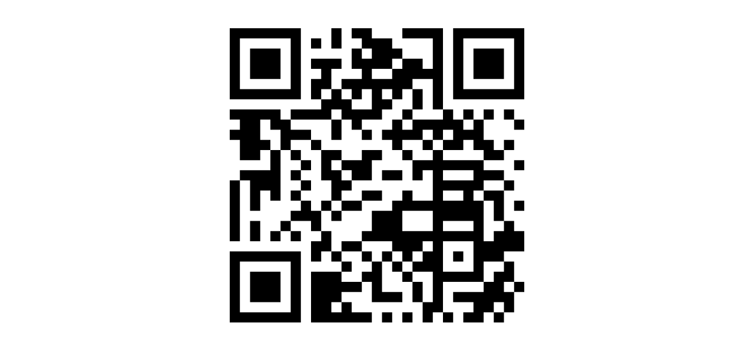

--- FILE ---
content_type: text/html; charset=UTF-8
request_url: https://data.fitzmuseum.cam.ac.uk/id/object/7565?format=qr
body_size: 2034
content:
<!DOCTYPE html>
<html lang="en" dir="ltr" prefix="content: http://purl.org/rss/1.0/modules/content/  dc: http://purl.org/dc/terms/  foaf: http://xmlns.com/foaf/0.1/  og: http://ogp.me/ns#  rdfs: http://www.w3.org/2000/01/rdf-schema#  schema: http://schema.org/  sioc: http://rdfs.org/sioc/ns#  sioct: http://rdfs.org/sioc/types#  skos: http://www.w3.org/2004/02/skos/core#  xsd: http://www.w3.org/2001/XMLSchema# ">
<head>
    <link rel="stylesheet" href="https://stackpath.bootstrapcdn.com/bootstrap/4.5.2/css/bootstrap.min.css" integrity="sha384-JcKb8q3iqJ61gNV9KGb8thSsNjpSL0n8PARn9HuZOnIxN0hoP+VmmDGMN5t9UJ0Z" crossorigin="anonymous">

  <script>
window.dataLayer = window.dataLayer || [];
</script>
<script>(function(w,d,s,l,i){w[l]=w[l]||[];w[l].push({'gtm.start':
new Date().getTime(),event:'gtm.js'});var f=d.getElementsByTagName(s)[0],
j=d.createElement(s),dl=l!='dataLayer'?'&l='+l:'';j.async=true;j.src=
'https://www.googletagmanager.com/gtm.js?id='+i+dl;f.parentNode.insertBefore(j,f);
})(window,document,'script','dataLayer','GTM-WVP22F5');</script>
</head>
<body class="doc-body">
  <noscript><iframe src="https://www.googletagmanager.com/ns.html?id=GTM-WVP22F5"
height="0" width="0" style="display:none;visibility:hidden"></iframe></noscript>
  <div class="container-fluid">
  <div class="text-center py-5  ">
    <?xml version="1.0" encoding="UTF-8"?>
<svg xmlns="http://www.w3.org/2000/svg" version="1.1" width="500" height="500" viewBox="0 0 500 500"><rect x="0" y="0" width="500" height="500" fill="#ffffff"/><g transform="scale(17.241)"><g transform="translate(0,0)"><path fill-rule="evenodd" d="M10 0L10 2L11 2L11 0ZM12 0L12 1L13 1L13 2L12 2L12 4L13 4L13 5L11 5L11 6L10 6L10 4L11 4L11 3L8 3L8 4L9 4L9 5L8 5L8 7L9 7L9 8L6 8L6 9L5 9L5 8L0 8L0 9L1 9L1 10L0 10L0 11L1 11L1 13L3 13L3 12L4 12L4 14L1 14L1 15L0 15L0 21L1 21L1 15L2 15L2 18L3 18L3 16L4 16L4 17L5 17L5 12L6 12L6 13L7 13L7 14L6 14L6 15L7 15L7 16L6 16L6 17L7 17L7 18L6 18L6 19L5 19L5 20L4 20L4 21L5 21L5 20L6 20L6 21L7 21L7 20L6 20L6 19L8 19L8 20L9 20L9 21L8 21L8 23L9 23L9 22L10 22L10 23L11 23L11 24L8 24L8 29L14 29L14 28L12 28L12 27L11 27L11 26L13 26L13 25L14 25L14 27L17 27L17 26L15 26L15 23L16 23L16 24L17 24L17 25L18 25L18 27L19 27L19 29L20 29L20 28L21 28L21 29L22 29L22 28L21 28L21 25L25 25L25 26L22 26L22 27L24 27L24 28L23 28L23 29L25 29L25 28L26 28L26 29L27 29L27 28L28 28L28 26L29 26L29 25L28 25L28 23L27 23L27 22L29 22L29 20L28 20L28 19L27 19L27 16L28 16L28 15L27 15L27 14L25 14L25 13L27 13L27 12L28 12L28 11L27 11L27 12L26 12L26 11L25 11L25 9L26 9L26 8L25 8L25 9L24 9L24 8L23 8L23 9L22 9L22 8L21 8L21 0L17 0L17 1L20 1L20 4L19 4L19 3L17 3L17 2L16 2L16 1L14 1L14 0ZM8 1L8 2L9 2L9 1ZM13 2L13 3L14 3L14 2ZM16 3L16 4L14 4L14 5L16 5L16 4L17 4L17 3ZM18 5L18 6L17 6L17 7L16 7L16 6L15 6L15 7L16 7L16 8L15 8L15 9L13 9L13 10L12 10L12 9L11 9L11 8L10 8L10 9L6 9L6 10L8 10L8 11L6 11L6 12L7 12L7 13L8 13L8 14L7 14L7 15L8 15L8 16L7 16L7 17L8 17L8 18L9 18L9 20L10 20L10 22L11 22L11 23L12 23L12 24L11 24L11 25L13 25L13 24L14 24L14 23L15 23L15 22L16 22L16 23L17 23L17 24L18 24L18 25L19 25L19 27L20 27L20 24L18 24L18 23L19 23L19 22L20 22L20 21L19 21L19 22L18 22L18 23L17 23L17 22L16 22L16 21L13 21L13 20L14 20L14 18L16 18L16 17L17 17L17 16L18 16L18 17L20 17L20 14L19 14L19 15L18 15L18 13L20 13L20 12L21 12L21 13L25 13L25 12L24 12L24 11L23 11L23 12L21 12L21 11L22 11L22 10L21 10L21 11L20 11L20 10L19 10L19 11L17 11L17 12L16 12L16 11L15 11L15 10L16 10L16 9L17 9L17 10L18 10L18 9L21 9L21 8L20 8L20 5ZM9 6L9 7L10 7L10 6ZM11 6L11 7L12 7L12 8L14 8L14 6L13 6L13 7L12 7L12 6ZM18 6L18 8L17 8L17 9L18 9L18 8L19 8L19 6ZM27 8L27 9L28 9L28 10L29 10L29 9L28 9L28 8ZM3 9L3 11L4 11L4 12L5 12L5 10L4 10L4 9ZM10 9L10 11L11 11L11 9ZM23 9L23 10L24 10L24 9ZM13 10L13 11L14 11L14 10ZM8 11L8 12L9 12L9 15L10 15L10 17L9 17L9 18L10 18L10 19L11 19L11 18L13 18L13 17L15 17L15 16L13 16L13 17L11 17L11 16L12 16L12 15L14 15L14 13L15 13L15 12L13 12L13 13L11 13L11 12L9 12L9 11ZM19 11L19 12L20 12L20 11ZM17 12L17 13L18 13L18 12ZM10 13L10 14L11 14L11 15L12 15L12 14L11 14L11 13ZM28 13L28 14L29 14L29 13ZM15 14L15 15L17 15L17 14ZM21 14L21 15L24 15L24 14ZM25 15L25 16L24 16L24 17L25 17L25 21L26 21L26 20L27 20L27 19L26 19L26 17L25 17L25 16L27 16L27 15ZM21 16L21 17L23 17L23 16ZM10 17L10 18L11 18L11 17ZM28 17L28 18L29 18L29 17ZM17 18L17 20L20 20L20 18ZM2 19L2 21L3 21L3 19ZM21 19L21 20L24 20L24 19ZM11 21L11 22L13 22L13 23L14 23L14 22L13 22L13 21ZM21 21L21 24L24 24L24 21ZM22 22L22 23L23 23L23 22ZM25 23L25 25L26 25L26 24L27 24L27 23ZM27 25L27 26L28 26L28 25ZM10 27L10 28L11 28L11 27ZM26 27L26 28L27 28L27 27ZM15 28L15 29L16 29L16 28ZM17 28L17 29L18 29L18 28ZM0 0L0 7L7 7L7 0ZM1 1L1 6L6 6L6 1ZM2 2L2 5L5 5L5 2ZM22 0L22 7L29 7L29 0ZM23 1L23 6L28 6L28 1ZM24 2L24 5L27 5L27 2ZM0 22L0 29L7 29L7 22ZM1 23L1 28L6 28L6 23ZM2 24L2 27L5 27L5 24Z" fill="#000000"/></g></g></svg>

  </div>
</div>
  <script src="https://code.jquery.com/jquery-3.6.0.min.js" integrity="sha256-/xUj+3OJU5yExlq6GSYGSHk7tPXikynS7ogEvDej/m4=" crossorigin="anonymous"></script>
  <script src="https://stackpath.bootstrapcdn.com/bootstrap/4.5.2/js/bootstrap.min.js" integrity="sha384-B4gt1jrGC7Jh4AgTPSdUtOBvfO8shuf57BaghqFfPlYxofvL8/KUEfYiJOMMV+rV" crossorigin="anonymous"></script><!-- Back to top script -->
  <script async src="https://www.googletagmanager.com/gtag/js?id=G-8SWJXHCSXP"></script>
  <script>
    window.dataLayer = window.dataLayer || [];
    function gtag(){dataLayer.push(arguments);}
    gtag('js', new Date());
    gtag('config', 'G-8SWJXHCSXP');
  </script>
</body>
</html>
